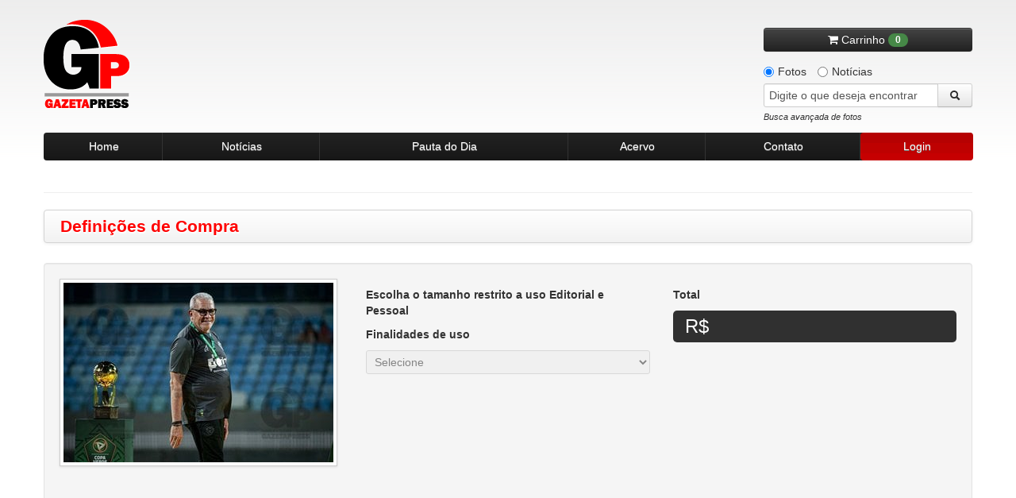

--- FILE ---
content_type: text/html
request_url: https://gazetapress.com/compra/opcoes/2053558/copa_verde_2024__final___vila_nova_x_paysandu
body_size: 6640
content:
<!DOCTYPE html>
<html lang="pt-br">
    <head>
        <meta charset="utf-8">
        <meta name="viewport" content="width=device-width, initial-scale=1.0">
        <title>Definições de compra - Gazeta Press</title>        <meta name="description" content="Agência de fotos e notícias Gazeta Press">
<meta name="keywords" content="fotos, imagens, notícias, esporte, futebol, política, acervo de imagem, história,
                                                  olimpíadas, copa do mundo, galeria de fotos, gazeta, campeonato brasileiro">        <link rel="shortcut icon" href="/assets/img/favicon.ico" />

        <!-- CSS -->
        <link type="text/css" rel="stylesheet" href="/assets/css/bootstrap/bootstrap-combined.min.css">
        <link type="text/css" rel="stylesheet" href="/assets/css/style.css">
        <link type="text/css" rel="stylesheet" href="/assets/css/pautas-noticias.css">
        <link type="text/css" rel="stylesheet" href="/assets/css/acervo.css">
        <link type="text/css" rel="stylesheet" href="/assets/css/busca.css">
        <link type="text/css" rel="stylesheet" href="/assets/css/institucional.css">
        <link type="text/css" rel="stylesheet" href="/assets/css/cliente.css">
        <link type="text/css" rel="stylesheet" href="/assets/css/old-browsers.css">
        <link type="text/css" rel="stylesheet" href="/assets/css/cliente.css">
        <link type="text/css" rel="stylesheet" href="/assets/css/404.css">
        <link type="text/css" rel="stylesheet" href="/assets/css/trans_banner/style.css">
        <link type="text/css" rel="stylesheet" href="/assets/css/purchase.css">
        <link type="text/css" rel="stylesheet" href="/assets/css/ui-lightness/jquery-ui-1.9.2.custom.min.css">
        <link type="text/css" rel="stylesheet" href="/assets/css/colorbox.css">
        <link rel="stylesheet" href="https://maxcdn.bootstrapcdn.com/font-awesome/4.7.0/css/font-awesome.min.css">
        
        <link rel="stylesheet" href="/assets/font-awesome/css/font-awesome.min.css">
        <link type="text/css" rel="stylesheet" href="/assets/css/social-buttons.css">

        <script type="text/javascript" src="/assets/js/vendor/jquery-1.7.1.min.js"></script>
        <script type="text/javascript" src="/assets/js/vendor/jquery.easing.1.3.min.js"></script>
        <!-- Início da barra aceite LGPD -->
        <script>
            dataLayer = [];
            dataLayer.push({
                'corBotaoAceite': '#FF0000',
                'corTextoLink': '#FF0000',
                'tipo': 'barra'
            });    
        </script>
        <!-- Fim da barra aceite LGPD --> 

        <!-- Google Tag Manager -->
        <script>(function(w,d,s,l,i){w[l]=w[l]||[];w[l].push({'gtm.start':
        new Date().getTime(),event:'gtm.js'});var f=d.getElementsByTagName(s)[0],
        j=d.createElement(s),dl=l!='dataLayer'?'&l='l:'';j.async=true;j.src=
        'https://www.googletagmanager.com/gtm.js?id='idl;f.parentNode.insertBefore(j,f);
        })(window,document,'script','dataLayer','GTM-K3KTD9S');</script>
        <!-- End Google Tag Manager -->

        <!-- Google Tag Manager -->
        <script>(function(w,d,s,l,i){w[l]=w[l]||[];w[l].push({'gtm.start':
        new Date().getTime(),event:'gtm.js'});var f=d.getElementsByTagName(s)[0],
        j=d.createElement(s),dl=l!='dataLayer'?'&l='+l:'';j.async=true;j.src=
        'https://www.googletagmanager.com/gtm.js?id='+i+dl;f.parentNode.insertBefore(j,f);
        })(window,document,'script','dataLayer','GTM-P773MLX');</script>
        <!-- End Google Tag Manager -->
    </head>

    <body>
        <!-- Google Tag Manager (noscript) -->
        <noscript><iframe src="https://www.googletagmanager.com/ns.html?id=GTM-K3KTD9S"
        height="0" width="0" style="display:none;visibility:hidden"></iframe></noscript>
        <!-- End Google Tag Manager (noscript) -->

        <!-- Google Tag Manager (noscript) -->
        <noscript><iframe src="https://www.googletagmanager.com/ns.html?id=GTM-P773MLX"
        height="0" width="0" style="display:none;visibility:hidden"></iframe></noscript>
        <!-- End Google Tag Manager (noscript) -->

        <div class="container">
            <div class="row-fluid">
    <div id="header">
        <a href="/" class="logo"></a>
        <div class="search">
                            <button onclick="window.location.replace(SITE_URI+'carrinho')" class="btn btn-inverse btn-block carrinho" style="margin-bottom: 10px">
                    <i class="fa fa-shopping-cart incon"></i> Carrinho <span class="badge badge-success">0</span>
                </button>
            
            
            <label class="radio inline">
                <input type="radio" name="conteudo" class="busca-conteudo" id="conteudo-fotos" value="1" checked>
                Fotos
            </label>
            <label class="radio inline">
                <input type="radio" name="conteudo" class="busca-conteudo" id="conteudo-noticias" value="2">
                Notícias
            </label>

            <form id="frm-busca" name="frm-busca" action="/busca/fotos/" method="GET">
                <div class="input-append">
                    <input id="txt-search" name="q" type="text" placeholder="Digite o que deseja encontrar">
                    <button class="btn btn-loading" type="submit">
                        <i class="icon-search"></i>
                    </button>
                </div>
                <a id="busca-target" href="#busca-avancada-fotos" data-toggle="modal" class="pull-left" style="margin-bottom: 10px">Busca avançada de fotos</a>
            </form>

        </div>
    </div>
</div>

<div class="row-fluid">
    <div class="navbar-header">
        <ul class="nav">
            <li class="menu-item">
                <a href="/home">Home</a>
            </li>
            <li class="menu-item">
                <a href="/noticias">Notícias</a>
            </li>
            <li class="menu-item">
                <a href="/pautas/diaria">Pauta do Dia</a>
            </li>
            <li class="menu-item">
                <a href="/pautas/acervo">Acervo</a>
            </li>
            <li class="menu-item">
                <a href="/contato">Contato</a>
            </li>

            
                <li class="menu-item" href="#cliente-login" data-toggle="modal">
                    <a href="#" id="login" class="active" >Login</a>
                </li>
                    </ul>
    </div>
</div>


                        
            
            
            <!-- FIM ALERTAS (flashmessages)-->

            

<hr class="paginas" />

<div id="institucional">

    <div class="navbar page-title">
        <div class="navbar-inner">
            <h3 class="pull-left">Definições de Compra</h3>
        </div>
    </div>

    <div class="well">
        <form action="/carrinho/adicionar" method="post">

            <div class="row-fluid">
                    <div class="span4">
                        <img class="img-polaroid" src="https://old.gazetapress.com/v.php?1:2053558:2" alt="COPA VERDE 2024: FINAL - VILA NOVA X PAYSANDU">
                        <input type="hidden" name="id" value="2053558">
                        <input type="hidden" name="slug" value="copa_verde_2024__final___vila_nova_x_paysandu">
                        <input type="hidden" name="title" value="COPA VERDE 2024: FINAL - VILA NOVA X PAYSANDU">
                        <input type="hidden" name="category" value="1">
                        <input type="hidden" name="size" id="maxsize" value="2048">
                    </div>

                    <div class="span4" style="min-height:400px">
                        <h5>Escolha o tamanho restrito a uso Editorial e Pessoal</h5>

                        <!-- opções de dimensões de fotos-->
                        <div id="dimensions"></div>

                        <h5>Finalidades de uso</h5>
                        <select id="purpose-use" required="required" disabled="disabled" class="span12">
                            <option value="">Selecione</option>
                        </select>
                        <input type="hidden" name="purpose_use" id="purpose_use_value">

                        <div id="aviso-outras-utilizacoes" class="alert alert-warning hide">
                            <strong>Aviso</strong>
                            <hr>
                            <p>Para uso em Publicidade, Corporativo, Audiovisual, Publicações em Livros, Outras Mídias etc.</p>
                            <p>A negociação deve ser feita diretamente com o Departamento Comercial.</p>
                        </div>
                    </div>

                    <div class="span4">
                        <h5>Total</h5>
                        <div class="row-fluid">
                            <div class="total span12">
                                R$<span class="price offset4"></span>
                            </div>
                        </div>


                        <div class="row-fluid">
                            <div class="contact" style="display: none">
                                <div class="grid span12">
                                    <h4>Departamento Comercial</h4>
                                    <hr>
                                    <span class="email">
                                         <i class="icon-envelope"></i>
                                         Email: <a href="/cdn-cgi/l/email-protection#4a2925243e2b3e250a2d2b302f3e2b3a382f39396429252775193f28202f293e770d2b302f3e2b6a1a382f3939"><span class="__cf_email__" data-cfemail="17747879637663785770766d72637667657264643974787a">[email&#160;protected]</span></a>
                                    </span>
                                    <span class="telefone">
                                        <i class="icon-bullhorn"></i>
                                        Telefone: +55 11 3170-5916 / i55 11 3170-5914
                                    </span>
                                </div>
                            </div>
                        </div>

                    </div>
            </div>
            <hr>
            <div class="row-fluid">
                <div id="purchase" class="">
                    <button type="button" class="btn btn-large btn-link span2 " id="abrir-modal-tamanhos">
                        <i class="fa fa-window-restore"></i> Ver tamanhos
                    </button>
                    <button id="add-to-cart" type="submit" class="btn btn-large btn-success span4 pull-right">
                        <i class="fa fa-shopping-cart"></i> Adicionar ao carrinho
                    </button>
                </div>
            </div>

        </form>

    </div>
</div>


<div class="modal hide fade modal-lg" id="modal-tamanhos" style="width:100%;height:100%;">
    <div class="modal-header">
        <button type="button" class="close" data-dismiss="modal" aria-hidden="true">Fechar &times;</button>
        <h3>Exemplo de tamanhos</h3>
    </div>
    <div class="modal-body">
        <p>Selecione um tamanho</p>
        <div class="row-fluid">
            <div class="span5">
                <a href="#" class="btn btn-primary pull-left ver-tamanhos" data-tamanho="700x700">700x700</a>
            </div>
            <div class="span3">
                <a href="#" class="btn btn-primary pull-left ver-tamanhos" data-tamanho="1600x1600">1600x1600</a>
            </div>
            <div class="span4">
                <a href="#" class="btn btn-primary pull-right ver-tamanhos" data-tamanho="2048x1364">2048x1364</a>
            </div>
        </div>
        <br>
        <iframe style="width:100%; height:800px" id="corpo-modal-tamanho"></iframe>
    </div>
</div>
            <div id="busca-avancada-fotos" class="modal hide fade busca-avancada">
    <!-- ###### FORMULÁRIO DE BUSCA DE FOTOS ###### -->
    <form action="/busca/fotos/" method="GET">

        <div class="modal-header">
            <button type="button" class="close" data-dismiss="modal" aria-hidden="true">×</button>
            <h3 id="myModalLabel">Busca Avançada de Fotos</h3>
        </div>

        <div class="modal-body">


            <ul class="nav nav-pills">
                <li class="active">
                    <a href="#palavra" data-toggle="pill" >Palavra Chave</a>
                </li>
                <li>
                    <a href="#codigo" data-toggle="pill">Código</a>
                </li>
            </ul>

            <div class="tab-content">

                <div class="tab-pane active" id="palavra">

                    <div class="well">
                        <fieldset class="form-inline">
                            <h5><small>Ordenação dos Resultados</small></h5>
                            <label class="radio">
                                <input type="radio" name="ordenacao" value="4" checked>
                                Classificação
                            </label>
                            <label class="radio">
                                <input type="radio" name="ordenacao" value="3">
                                Relevância
                            </label>
                            <label class="radio">
                                <input type="radio" name="ordenacao" value="2">
                                Data (decrescente)
                            </label>
                            <label class="radio">
                                <input type="radio" name="ordenacao" value="1">
                                Data (crescente)
                            </label>
                        </fieldset>
                    </div>

                    <div class="well">
                        <fieldset class="form-inline">

                            <div class="row-fluid">
                                <div class="span9">
                                    <h5><small>Digite o que deseja encontrar</small></h5>
                                    <input type="text" name="q" class="span-12">
                                </div>
                            </div>

                            <!-- Editoriais -->
                            <h5><small>Editorias</small></h5>
                            <select name="editoria" class="busca-editorias input-xxlarge"></select>

                            <!-- Período (inicial, final) -->
                            <h5><small>Período (Data)</small></h5>
                            <input type="text" name="data-inicial" id="busca-datepicker1" class="input-medium datepicker">
                            à <input type="text" name="data-final" id="busca-datepicker2" class="input-medium datepicker">

                        </fieldset>
                    </div>

                    <!-- Creditos (Agencia, foto) -->
                    <div class="well">
                        <fieldset class="form-inline">
                            <h5><small>Créditos</small></h5>
                            <!-- AGENCIA -->
                            <select class="input-xxlarge" id="busca-agencia" name="agencia">
                                <option value="" selected="selected">Selecione a agência</option>
                            </select>
                            <!-- FOTOGRAFO -->
                            <select class="input-xxlarge" id="busca-fotografo" name="fotografo" style="display:none; margin-top: 5px;">
                                <option value="" selected="selected">Selecione o fotógrafo</option>
                            </select>
                        </fieldset>
                    </div>

                    <!-- Classificacao (Orientacao, cor, original) -->
                    <div class="well">
                        <fieldset class="form-inline">
                            <h5><small>Classificação da Foto</small></h5>
                            <h6>Orientação</h6>
                            <label class="checkbox">
                                <input type="checkbox" name="orientacao[]" value="1" checked> Horizontal
                            </label>
                            <label class="checkbox">
                                <input type="checkbox" name="orientacao[]" value="2" checked> Vertical
                            </label>
                        </fieldset>
                        <fieldset class="form-inline">
                            <h6>Cor</h6>
                            <label class="checkbox">
                                <input type="checkbox" name="cor[]" value="1" checked> Colorida
                            </label>
                            <label class="checkbox">
                                <input type="checkbox" name="cor[]" value="2" checked> Preto e Branco
                            </label>
                        </fieldset>
                        <fieldset class="form-inline">
                            <h6>Original</h6>
                            <label class="checkbox">
                                <input type="checkbox" name="original[]" value="D" checked> Digital
                            </label>
                            <label class="checkbox">
                                <input type="checkbox" name="original[]" value="N" checked> Negativo / Cromo
                            </label>
                            <label class="checkbox">
                                <input type="checkbox" name="original[]" value="O" checked> Opaco
                            </label>
                        </fieldset>
                    </div>

                    <!-- Região -->
                    <div class="well">
                        <fieldset class="form-inline">
                            <h5><small>Região</small></h5>
                            <select class="input-xxlarge" id="busca-pais" name="pais">
                                <option value="" selected="selected">Selecione um país</option>
                                <!-- PAIS -->
                            </select>
                            <select class="input-xxlarge" id="busca-estado" name="estado" style="margin-top: 5px">
                                <option value="" selected="selected">Selecione um estado</option>
                                <!-- ESTADO -->
                            </select>
                            <select class="input-xxlarge" id="busca-cidade" name="cidade" style="margin-top: 5px">
                                <option value="" selected="selected">Selecione uma cidade</option>
                                <!-- CIDADE -->
                            </select>
                        </fieldset>
                    </div>

                </div>


                <div class="tab-pane" id="codigo">

                    <div class="well">
                        <fieldset class="form-inline">
                            <div class="row-fluid">
                                <div class="span3">
                                    <!-- Codigo da foto -->
                                    <h5><small>Digite o código da foto</small></h5>
                                    <input type="text" name="codigo" class="span12">
                                </div>
                            </div>
                        </fieldset>
                    </div>

                </div>

            </div>
        </div>

        <div class="modal-footer">
            <button type="submit" class="btn btn-success btn-loading">Buscar</button>
            <button class="btn btn-danger" data-dismiss="modal" aria-hidden="true">Cancelar</button>
        </div>

    </form>
    <!-- ###### FIM FORMULÁRIO DE BUSCA DE FOTOS ###### -->
</div>            <div id="busca-avancada-noticias" class="modal hide fade busca-avancada">
    <!-- ###### FORMULÁRIO DE BUSCA DE NOTÍCIAS ###### -->
    <form action="/busca/noticias/" method="GET">
        <!--        <input type="hidden" name="limite" value="200">-->
        <div class="modal-header">
            <button type="button" class="close" data-dismiss="modal" aria-hidden="true">×</button>
            <h3 id="myModalLabel">Busca Avançada de Notícias</h3>
        </div>

        <div class="modal-body">
            <div class="well">
                <fieldset class="form-inline">
                    <div class="row-fluid">
                        <div class="span12">
                            <h5>Palavra-chave. Utilize até 7 termos separados por vírgula</h5>
                            <input type="text" name="q" class="span12">
                        </div>
                    </div>
                </fieldset>
            </div>

            <div class="well">
                <fieldset class="form-inline">
                    <div class="row-fluid">
                        <div class="span12">
                            <h5>Período</h5>
                            De <input type="text" name="data-inicial" class="span3 datepicker">
                            à <input type="text" name="data-final" class="span3 datepicker">
                        </div>
                    </div>
                </fieldset>
            </div>
        </div>

        <div class="modal-footer">
            <button type="submit" class="btn btn-success btn-loading">Buscar</button>
            <button class="btn btn-danger" data-dismiss="modal" aria-hidden="true">Cancelar</button>
        </div>

    </form>
    <!-- ###### FIM FORMULÁRIO DE BUSCA DE NOTÍCIAS ###### -->
</div>            <div id="cliente-login" class="modal hide fade">
    <div class="modal-header">
        <button type="button" class="close" data-dismiss="modal" aria-hidden="true">×</button>
        <h3 id="myModalLabel">Central do Cliente</h3>
    </div>
    <div class="modal-body">
        <!-- ###### LOGIN / CADASTRO ###### -->
        <div id="central-cliente">
            <div class="row-fluid">
                <div class="well span12 login">
                    <h4>Login <small>GazetaPress</small></h4>
                    <form action="/cliente/entrar" method="POST">
                        <fieldset>
                            <input type="text" name="usuario" class="span12" placeholder="Seu usuário">
                            <input type="password" name="senha" class="span12" placeholder="Sua senha">


                        <div class="row-fluid">
                            <div class="span9">
                                <ul class="unstyled">
                                    <li><a href="/cliente/esqueci-minha-senha">Esqueci minha senha</a></li>
                                </ul>
                            </div>

                            <div class="span3">
                                <button class="btn btn-success pull-right">Entrar</button>
                            </div>
                        </div>

                        </fieldset>
                    </form>

                </div>
            </div>

            <div class="row-fluid">
                <div class="span12">
                    <button class="btn btn-facebook span6 btn-mini" id="facebook-button" onclick="socialLogin('facebook')">
                        <i class="fa fa-facebook"></i>&nbsp;&nbsp;| Entrar com Facebook
                    </button>
                    <button class="btn btn-google-plus span6 btn-mini" onclick="socialLogin('google')">
                        <i class="fa fa-google-plus"></i>&nbsp;&nbsp;| Entrar com Google+
                    </button>
                </div>
            </div>

        </div>
        <!-- ###### FIM LOGIN / CADASTRO ###### -->
    </div>
</div>
            
<div id="cesta-fotos" class="modal hide fade" style="z-index: 10000;">
    <div class="modal-header">
        <button type="button" class="close" data-dismiss="modal" aria-hidden="true">×</button>
        <h3>Cesta de fotos para download</h3>
    </div>
    <div class="modal-body dados">

            <p>É necessário estar logado para acessar essa página.</p>
        </div>

    <div class="modal-footer">
         <div class="row-fluid">
            <div class="span12">
                <a class="btn" href="/cesta/download"><i class="icon-download"></i> Download em .zip</a>
                <button class="btn" data-dismiss="modal" aria-hidden="true">Fechar</button>
            </div>
        </div>

         <div class="row-fluid">
            <div class="span12">
                <div id="cesta-msg-remover-1" class="alert alert-success" style="margin: 10px 15px 0; text-align: left; display: none;">
                    <a class="close" data-dismiss="alert" href="#" style="margin: 0;">&times;</a>
                    <p><strong>Ok.</strong> Foto removida da cesta com sucesso.</p>
                </div>

                <div id="cesta-msg-remover-2" class="alert alert-info" style="margin: 10px 15px 0; text-align: left; display: none;">
                    <a class="close" data-dismiss="alert" href="#" style="margin: 0;">&times;</a>
                    <p><strong>Ops.</strong> Foto não encontrada na cesta.</p>
                </div>
            </div>
        </div>
    </div>

</div>
            
<div id="dados-cliente" class="modal hide fade">
<!-- ###### DADOS CLIENTE ###### -->
<div class="modal-header">
    <button type="button" class="close" data-dismiss="modal" aria-hidden="true">×</button>
    <h3 id="myModalLabel" class="dadosdadosdados">Informações de contrato</h3>
</div>
<div class="modal-body dados">

    <p>É necessário estar logado para acessar essa página.</p>
</div>
<div class="modal-footer">
    <button class="btn" data-dismiss="modal" aria-hidden="true">Fechar</button>
</div>
<!-- ###### FIM DADOS CLIENTE ###### -->
</div>            
<div id="altera-dados-cliente" class="modal hide fade">
    <!-- ###### ALTERAÇÃO DE DADOS DO CLIENTE ###### -->
    <div class="modal-header">
        <button type="button" class="close" data-dismiss="modal" aria-hidden="true">×</button>
        <h3 id="myModalLabel">Atualizar meus dados</h3>
    </div>

    <div class="modal-body">

            <p>É necessário estar logado para acessar essa página.</p>
        </div>
    <!-- ###### FIM ALTERAÇÃO DE DADOS DO CLIENTE ###### -->
</div>
            <div id="conteudo-exclusivo" class="modal hide fade">
    <!-- ###### ALTERAÇÃO DE DADOS DO CLIENTE ###### -->
    <div class="modal-header">
        <button type="button" class="close" data-dismiss="modal" aria-hidden="true">×</button>
        <h3 id="myModalLabel">Conteúdo exclusivo</h3>
    </div>
    <div class="modal-body">
        <div class="well aviso">
            <h6>Para solicitar material exclusivo, favor entrar em contato com nosso atendimento</h6>
            Telefones: 55 (11) 3170-5954 / 3170-5555 <br>
            E-mail: <a href="/cdn-cgi/l/email-protection" class="__cf_email__" data-cfemail="d1b2bebfa5b0a5be91b6b0abb4a5b0a1a3b4a2a2ffb2bebc">[email&#160;protected]</a> / <a href="/cdn-cgi/l/email-protection" class="__cf_email__" data-cfemail="e382808691958ca38482998697829391869090cd808c8e">[email&#160;protected]</a><br>
            <h6>Ou envie uma mensagem pelo nosso formulário de contato <a href="/contato">clicando aqui!</a></h6>
        </div>
    </div>
    <div class="modal-footer">
        <button class="btn btn-danger" data-dismiss="modal" aria-hidden="true">Fechar</button>
    </div>
    <!-- ###### FIM ALTERAÇÃO DE DADOS DO CLIENTE ###### -->
</div>            
<div id="extrato-cliente" class="modal hide fade">
    <!-- ###### EXTRATO DE USO DO CLIENTE ###### -->
    <div class="modal-header">
        <button type="button" class="close" data-dismiss="modal" aria-hidden="true">×</button>
        <h3 id="myModalLabel">Extrato de uso</h3>
    </div>
    <div class="modal-body">

            <p>É necessário estar logado para acessar essa página.</p>
    
    </div>
    <!-- ###### FIM EXTRATO DE USO DO CLIENTE ###### -->
</div>
            <div id="footer">

    <div class="row-fluid">
        <div class="span3">
            <a href="/" class="logo"></a>

        </div>
        <div class="span2">
            <h5 style="margin-top: 20px">Pague com Segurança</h5>
            <!-- PayPal Logo -->
            <img style="margin-left: -10px;" src="https://www.paypalobjects.com/webstatic/mktg/br/selo_aceitacao_horizontal.png" border="0" alt="Selo Aceitacao" />

        </div>

        <div class="span7">
            <div class="navbar-footer">
                <ul>
                    <li><a href="/sobre">Sobre a Gazeta Press</a></li>
                    <li><a href="/contrato-de-uso">Contrato de Uso</a></li>
                    <li><a href="/politica-de-privacidade">Política de Privacidade</a></li>
                    <li><a href="/expediente">Expediente</a></li>
                </ul>
            </div>
            <div class="copyright">
                Gazeta Press © 2026. Todos os direitos reservados.
            </div>
        </div>

    </div>

</div>
        </div>
        <!-- JS -->

        <script data-cfasync="false" src="/cdn-cgi/scripts/5c5dd728/cloudflare-static/email-decode.min.js"></script><script type="text/javascript" src="/assets/js/vendor/trans-banner.js"></script>
        <script type="text/javascript" src="https://netdna.bootstrapcdn.com/twitter-bootstrap/2.1.1/js/bootstrap.min.js"></script>
        <script type="text/javascript" src="/assets/js/vendor/bootstrap/bootstrap-tab.js"></script>
        <script type="text/javascript" src="/assets/js/vendor/jquery.cycle.js"></script>
        <script type="text/javascript" src="/assets/js/vendor/jquery-ui-1.9.2.custom.min.js"></script>
        <script type="text/javascript" src="/assets/js/vendor/jquery.colorbox.js"></script>
        <script type="text/javascript" src="/assets/js/functions.js"></script>
        <!-- Google Analytics -->
        <script type="text/javascript" src="https://www.google-analytics.com/urchin.js"></script>

        <script>
            var LEGACY_URI = 'https://old.gazetapress.com';
            var SITE_URI   = '/';
            var ENV   = 'production';
        </script>

        <!-- javascript inline para o caso de alguma view específica -->
        
        <script type='text/javascript'>
            var googletag = googletag || {};
            googletag.cmd = googletag.cmd || [];
            (function() {
                var gads = document.createElement('script');
                gads.async = true;
                gads.type = 'text/javascript';
                var useSSL = 'https:' == document.location.protocol;
                gads.src = (useSSL ? 'https:' : 'http:') + '//www.googletagservices.com/tag/js/gpt.js';
                var node = document.getElementsByTagName('script')[0];
                node.parentNode.insertBefore(gads, node);
            })();
        </script>
        <script type='text/javascript'>
        googletag.cmd.push(function() {
            googletag.defineSlot('/2695942/GazetaPress', [620, 70], 'div-gpt-ad-1369759785392-0').addService(googletag.pubads());
            googletag.pubads().enableSingleRequest();
            googletag.enableServices();
        });
        </script>
        <script type="text/javascript">
            _uacct = "UA-2508159-4";
            urchinTracker();
        </script>

        <script type="text/javascript" src="/assets/js/plugins/hello.all.min.js"></script>
        <script type="text/javascript" src="/assets/js/social_login.js"></script>
        <script type="text/javascript" src="/assets/js/sales.js"></script>
        <script type="text/javascript" src="/assets/js/style.js"></script>
        <script type="text/javascript" src="/assets/js/purchase.js"></script>

        <div class="opacidade"></div>
        <div class="loading"><img src="/assets/img/loading.gif"></div>
    <script defer src="https://static.cloudflareinsights.com/beacon.min.js/vcd15cbe7772f49c399c6a5babf22c1241717689176015" integrity="sha512-ZpsOmlRQV6y907TI0dKBHq9Md29nnaEIPlkf84rnaERnq6zvWvPUqr2ft8M1aS28oN72PdrCzSjY4U6VaAw1EQ==" data-cf-beacon='{"version":"2024.11.0","token":"0864365200724e8e894085d0a2904cbc","server_timing":{"name":{"cfCacheStatus":true,"cfEdge":true,"cfExtPri":true,"cfL4":true,"cfOrigin":true,"cfSpeedBrain":true},"location_startswith":null}}' crossorigin="anonymous"></script>
</body>
</html>


--- FILE ---
content_type: text/css
request_url: https://gazetapress.com/assets/css/cliente.css
body_size: 362
content:
/*
*
* @category      Gazeta Press
* @package       Estilos
* @subpackage    Central do Cliente
* @author        Fábio Garbini <fgarbini@fcl.com.br>
*
*/

/***********************************************************************************/
/* Estilos compartilhados */

div#central-cliente .aviso,
div#cliente-cadastro .aviso,
div#dados-cliente .aviso,
div#conteudo-exclusivo .aviso {
    background: #FFFCDE;
    font-style: italic;
    color: #664C00;
}

div#cliente-login,
div#cliente-cadastro {
    width: 400px;
    left: 50%;
    margin-left: -200px;
}


/***********************************************************************************/
/* Login e Cadastro */

div#central-cliente .login,
div#central-cliente .cadastro {
    height: 190px;
}

    div#central-cliente .login h4,
    div#central-cliente .cadastro h4 {
        margin: 0 0 20px 0;
        color: #f00;
        font-size: 1.5em;
    }

    div#central-cliente .cadastro span {
        display: table-cell;
        height: 70px;
        vertical-align: middle;
        font-size: 1.15em;
    }

        div#central-cliente .cadastro span a {
            color: #f00;
            text-decoration: underline;
        }


/***********************************************************************************/
/* Cadastro */

div#cliente-cadastro .row-fluid {
    margin: 0 0 25px 0;
}

    div#cliente-cadastro .row-fluid:last-child {
        margin: 0;
    }

div#cliente-cadastro .form form {
    margin: 0;
    padding: 0;
}

div#cliente-cadastro .form h6 {
    color: #333;
    font-weight: normal;
    margin: 0 0 20px 0;
    font-size: 0.9em;
    font-style: italic;
}
    div#cliente-cadastro .form h6 strong {
        color: #f00;
    }

div#cliente-cadastro .form h4 {
    color: #f00;
    margin: 0 0 5px 0;
}

    div#cliente-cadastro .form .contrato h4,
    div#cliente-cadastro .form .interesses h4 {
        margin: 0 0 20px 0;
    }

div#cliente-cadastro .form .checkbox {
    border: 1px solid #ccc;
    background: #fff;
    padding: 5px 7px;
    cursor: pointer;
    -webkit-user-select: none;
    -khtml-user-select: none;
    -moz-user-select: none;
    -o-user-select: none;
    user-select: none;
    -webkit-border-radius: 6px;
       -moz-border-radius: 6px;
            border-radius: 6px;
}


/***********************************************************************************/
/* Dados do cliente */

div#dados-cliente .dados h3 {
    color: #f00;
}

div#dados-cliente .dados table {
    background: #fff;
}

div#dados-cliente .dados tr td:first-child {
    font-weight: bold;
}

/* Alteração dados do cliente */

div#altera-dados-cliente .well {
    padding-bottom: 0;
}

div#altera-dados-cliente h4 {
    color: #f00;
    font-weight: bold;
    margin: 0 0 20px 0;
}

div#altera-dados-cliente label {
    color: 333;
    font-weight: bold;
}

div#altera-dados-cliente .btn {
    margin-top: 10px;
}

/* Extrato de uso do cliente */

div#extrato-cliente .extrato h4 {
    color: #f00;
}

div#extrato-cliente .extrato fieldset {
    margin: 0 0 20px 0;
}

div#extrato-cliente .extrato .radio {
    border: 1px solid #ccc;
    background: #fff;
    padding: 5px 7px;
    cursor: pointer;
    -webkit-user-select: none;
    -khtml-user-select: none;
    -moz-user-select: none;
    -o-user-select: none;
    user-select: none;
    -webkit-border-radius: 6px;
       -moz-border-radius: 6px;
            border-radius: 6px;
}


/***********************************************************************************/
/* Cancelamento de Download */

div#cancelamento-download .cancelamento textarea,
div#cancelamento-download .cancelamento button {
    margin: 0;
}

--- FILE ---
content_type: text/css
request_url: https://gazetapress.com/assets/css/purchase.css
body_size: -445
content:
#aviso-outras-utilizacoes {
    margin-top: -50px;
    z-index: 101;
    position: absolute;
    width: 320px;
}
